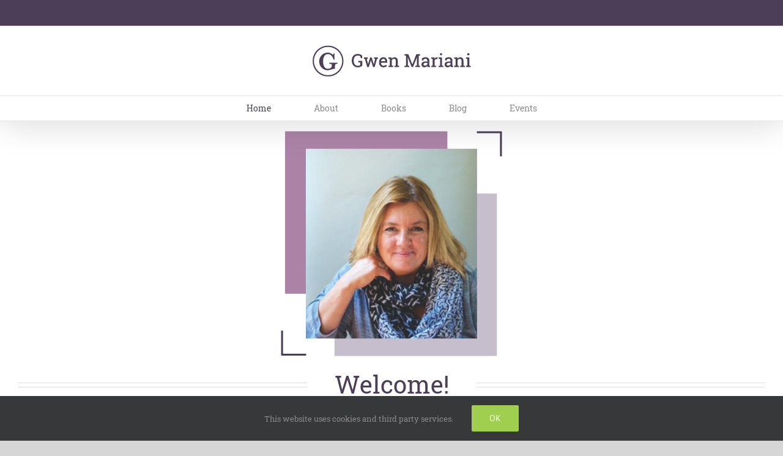

--- FILE ---
content_type: text/html; charset=UTF-8
request_url: https://gwenmariani.com/
body_size: 7085
content:
<!DOCTYPE html>
<html class="avada-html-layout-wide" lang="en" prefix="og: http://ogp.me/ns# fb: http://ogp.me/ns/fb#">
<head>
	<meta http-equiv="X-UA-Compatible" content="IE=edge" />
	<meta http-equiv="Content-Type" content="text/html; charset=utf-8"/>
	<meta name="viewport" content="width=device-width, initial-scale=1" />
	<title>Home - Gwen Mariani</title>

<!-- This site is optimized with the Yoast SEO plugin v11.5 - https://yoast.com/wordpress/plugins/seo/ -->
<meta name="description" content="Gwen Mariani is a writer, an inventor, and a student of the spiritual arts. Learn more about Gwen, her books, and upcoming events."/>
<link rel="canonical" href="https://gwenmariani.com/" />
<meta property="og:locale" content="en_US" />
<meta property="og:type" content="website" />
<meta property="og:title" content="Gwen Mariani" />
<meta property="og:description" content="Gwen Mariani is a writer, an inventor and a student of the spiritual arts. She lives in Waterford, Connecticut with her husband, two sons and three dogs. Whether she is designing a new project, writing poetry, brain storming her next story line, or enjoying time with her family and dogs, Gwen enjoys a quiet life that keeps her grounded and inspired to connect with others through her work." />
<meta property="og:url" content="https://gwenmariani.com/" />
<meta property="og:site_name" content="Gwen Mariani" />
<meta name="twitter:card" content="summary_large_image" />
<meta name="twitter:description" content="Gwen Mariani is a writer, an inventor and a student of the spiritual arts. She lives in Waterford, Connecticut with her husband, two sons and three dogs. Whether she is designing a new project, writing poetry, brain storming her next story line, or enjoying time with her family and dogs, Gwen enjoys a quiet life that keeps her grounded and inspired to connect with others through her work." />
<meta name="twitter:title" content="Gwen Mariani" />
<script type='application/ld+json' class='yoast-schema-graph yoast-schema-graph--main'>{"@context":"https://schema.org","@graph":[{"@type":"Organization","@id":"https://gwenmariani.com/#organization","name":"","url":"https://gwenmariani.com/","sameAs":[]},{"@type":"WebSite","@id":"https://gwenmariani.com/#website","url":"https://gwenmariani.com/","name":"Gwen Mariani","publisher":{"@id":"https://gwenmariani.com/#organization"},"potentialAction":{"@type":"SearchAction","target":"https://gwenmariani.com/?s={search_term_string}","query-input":"required name=search_term_string"}},{"@type":"WebPage","@id":"https://gwenmariani.com/#webpage","url":"https://gwenmariani.com/","inLanguage":"en","name":"Home - Gwen Mariani","isPartOf":{"@id":"https://gwenmariani.com/#website"},"about":{"@id":"https://gwenmariani.com/#organization"},"datePublished":"2017-10-25T15:59:53+00:00","dateModified":"2020-10-31T05:07:38+00:00","description":"Gwen Mariani is a writer, an inventor, and a student of the spiritual arts. Learn more about Gwen, her books, and upcoming events."}]}</script>
<!-- / Yoast SEO plugin. -->

<link rel='dns-prefetch' href='//s.w.org' />
<link rel="alternate" type="application/rss+xml" title="Gwen Mariani &raquo; Feed" href="https://gwenmariani.com/feed/" />
<link rel="alternate" type="application/rss+xml" title="Gwen Mariani &raquo; Comments Feed" href="https://gwenmariani.com/comments/feed/" />
		
		
		
		
				
		<meta property="og:title" content="Home"/>
		<meta property="og:type" content="article"/>
		<meta property="og:url" content="https://gwenmariani.com/"/>
		<meta property="og:site_name" content="Gwen Mariani"/>
		<meta property="og:description" content="Welcome! 

Gwen Mariani is an award-winning author based in Waterford, Connecticut. She loves connecting with others and inspiring them through all of her creative and spiritual work. Read more about Gwen and her work→    

NOW AVAILABLE"/>

									<meta property="og:image" content="https://gwenmariani.com/wp-content/uploads/2019/02/gm_logo.png"/>
									<script type="text/javascript">
			window._wpemojiSettings = {"baseUrl":"https:\/\/s.w.org\/images\/core\/emoji\/12.0.0-1\/72x72\/","ext":".png","svgUrl":"https:\/\/s.w.org\/images\/core\/emoji\/12.0.0-1\/svg\/","svgExt":".svg","source":{"concatemoji":"https:\/\/gwenmariani.com\/wp-includes\/js\/wp-emoji-release.min.js?ver=5.2.18"}};
			!function(e,a,t){var n,r,o,i=a.createElement("canvas"),p=i.getContext&&i.getContext("2d");function s(e,t){var a=String.fromCharCode;p.clearRect(0,0,i.width,i.height),p.fillText(a.apply(this,e),0,0);e=i.toDataURL();return p.clearRect(0,0,i.width,i.height),p.fillText(a.apply(this,t),0,0),e===i.toDataURL()}function c(e){var t=a.createElement("script");t.src=e,t.defer=t.type="text/javascript",a.getElementsByTagName("head")[0].appendChild(t)}for(o=Array("flag","emoji"),t.supports={everything:!0,everythingExceptFlag:!0},r=0;r<o.length;r++)t.supports[o[r]]=function(e){if(!p||!p.fillText)return!1;switch(p.textBaseline="top",p.font="600 32px Arial",e){case"flag":return s([55356,56826,55356,56819],[55356,56826,8203,55356,56819])?!1:!s([55356,57332,56128,56423,56128,56418,56128,56421,56128,56430,56128,56423,56128,56447],[55356,57332,8203,56128,56423,8203,56128,56418,8203,56128,56421,8203,56128,56430,8203,56128,56423,8203,56128,56447]);case"emoji":return!s([55357,56424,55356,57342,8205,55358,56605,8205,55357,56424,55356,57340],[55357,56424,55356,57342,8203,55358,56605,8203,55357,56424,55356,57340])}return!1}(o[r]),t.supports.everything=t.supports.everything&&t.supports[o[r]],"flag"!==o[r]&&(t.supports.everythingExceptFlag=t.supports.everythingExceptFlag&&t.supports[o[r]]);t.supports.everythingExceptFlag=t.supports.everythingExceptFlag&&!t.supports.flag,t.DOMReady=!1,t.readyCallback=function(){t.DOMReady=!0},t.supports.everything||(n=function(){t.readyCallback()},a.addEventListener?(a.addEventListener("DOMContentLoaded",n,!1),e.addEventListener("load",n,!1)):(e.attachEvent("onload",n),a.attachEvent("onreadystatechange",function(){"complete"===a.readyState&&t.readyCallback()})),(n=t.source||{}).concatemoji?c(n.concatemoji):n.wpemoji&&n.twemoji&&(c(n.twemoji),c(n.wpemoji)))}(window,document,window._wpemojiSettings);
		</script>
		<style type="text/css">
img.wp-smiley,
img.emoji {
	display: inline !important;
	border: none !important;
	box-shadow: none !important;
	height: 1em !important;
	width: 1em !important;
	margin: 0 .07em !important;
	vertical-align: -0.1em !important;
	background: none !important;
	padding: 0 !important;
}
</style>
	<link rel='stylesheet' id='avada-stylesheet-css'  href='https://gwenmariani.com/wp-content/themes/Avada/assets/css/style.min.css?ver=5.9.1' type='text/css' media='all' />
<!--[if IE]>
<link rel='stylesheet' id='avada-IE-css'  href='https://gwenmariani.com/wp-content/themes/Avada/assets/css/ie.min.css?ver=5.9.1' type='text/css' media='all' />
<style id='avada-IE-inline-css' type='text/css'>
.avada-select-parent .select-arrow{background-color:#ffffff}
.select-arrow{background-color:#ffffff}
</style>
<![endif]-->
<link rel='stylesheet' id='fusion-dynamic-css-css'  href='https://gwenmariani.com/wp-content/uploads/fusion-styles/6e5e5697459df87ed1c18d309c551f7e.min.css?ver=5.2.18' type='text/css' media='all' />
<script type='text/javascript' src='https://gwenmariani.com/wp-includes/js/jquery/jquery.js?ver=1.12.4-wp'></script>
<script type='text/javascript' src='https://gwenmariani.com/wp-includes/js/jquery/jquery-migrate.min.js?ver=1.4.1'></script>
<link rel='https://api.w.org/' href='https://gwenmariani.com/wp-json/' />
<link rel="EditURI" type="application/rsd+xml" title="RSD" href="https://gwenmariani.com/xmlrpc.php?rsd" />
<link rel="wlwmanifest" type="application/wlwmanifest+xml" href="https://gwenmariani.com/wp-includes/wlwmanifest.xml" /> 
<meta name="generator" content="WordPress 5.2.18" />
<link rel='shortlink' href='https://gwenmariani.com/' />
<link rel="alternate" type="application/json+oembed" href="https://gwenmariani.com/wp-json/oembed/1.0/embed?url=https%3A%2F%2Fgwenmariani.com%2F" />
<link rel="alternate" type="text/xml+oembed" href="https://gwenmariani.com/wp-json/oembed/1.0/embed?url=https%3A%2F%2Fgwenmariani.com%2F&#038;format=xml" />
<script type="text/javascript">
(function(url){
	if(/(?:Chrome\/26\.0\.1410\.63 Safari\/537\.31|WordfenceTestMonBot)/.test(navigator.userAgent)){ return; }
	var addEvent = function(evt, handler) {
		if (window.addEventListener) {
			document.addEventListener(evt, handler, false);
		} else if (window.attachEvent) {
			document.attachEvent('on' + evt, handler);
		}
	};
	var removeEvent = function(evt, handler) {
		if (window.removeEventListener) {
			document.removeEventListener(evt, handler, false);
		} else if (window.detachEvent) {
			document.detachEvent('on' + evt, handler);
		}
	};
	var evts = 'contextmenu dblclick drag dragend dragenter dragleave dragover dragstart drop keydown keypress keyup mousedown mousemove mouseout mouseover mouseup mousewheel scroll'.split(' ');
	var logHuman = function() {
		if (window.wfLogHumanRan) { return; }
		window.wfLogHumanRan = true;
		var wfscr = document.createElement('script');
		wfscr.type = 'text/javascript';
		wfscr.async = true;
		wfscr.src = url + '&r=' + Math.random();
		(document.getElementsByTagName('head')[0]||document.getElementsByTagName('body')[0]).appendChild(wfscr);
		for (var i = 0; i < evts.length; i++) {
			removeEvent(evts[i], logHuman);
		}
	};
	for (var i = 0; i < evts.length; i++) {
		addEvent(evts[i], logHuman);
	}
})('//gwenmariani.com/?wordfence_lh=1&hid=67C9AC94CC00A838E08D6B19CCA50A42');
</script>		<style type="text/css">.recentcomments a{display:inline !important;padding:0 !important;margin:0 !important;}</style>
		<link rel="icon" href="https://gwenmariani.com/wp-content/uploads/2019/02/cropped-GM-logo-32x32.png" sizes="32x32" />
<link rel="icon" href="https://gwenmariani.com/wp-content/uploads/2019/02/cropped-GM-logo-192x192.png" sizes="192x192" />
<link rel="apple-touch-icon-precomposed" href="https://gwenmariani.com/wp-content/uploads/2019/02/cropped-GM-logo-180x180.png" />
<meta name="msapplication-TileImage" content="https://gwenmariani.com/wp-content/uploads/2019/02/cropped-GM-logo-270x270.png" />

		
	<script type="text/javascript">
		var doc = document.documentElement;
		doc.setAttribute('data-useragent', navigator.userAgent);
	</script>

	</head>

<body class="home page-template-default page page-id-73 fusion-image-hovers fusion-body ltr fusion-sticky-header no-tablet-sticky-header no-mobile-sticky-header no-mobile-slidingbar no-mobile-totop fusion-disable-outline fusion-sub-menu-fade mobile-logo-pos-center layout-wide-mode fusion-top-header menu-text-align-center mobile-menu-design-modern fusion-show-pagination-text fusion-header-layout-v5 avada-responsive avada-footer-fx-none fusion-search-form-classic fusion-avatar-square">
	<a class="skip-link screen-reader-text" href="#content">Skip to content</a>
				<div id="wrapper" class="">
		<div id="home" style="position:relative;top:-1px;"></div>
		
			<header class="fusion-header-wrapper fusion-header-shadow">
				<div class="fusion-header-v5 fusion-logo-center fusion-sticky-menu- fusion-sticky-logo- fusion-mobile-logo-1 fusion-sticky-menu-only fusion-header-menu-align-center fusion-mobile-menu-design-modern">
					
<div class="fusion-secondary-header">
	<div class="fusion-row">
							<div class="fusion-alignright">
				<div class="fusion-social-links-header"><div class="fusion-social-networks"><div class="fusion-social-networks-wrapper"><a  class="fusion-social-network-icon fusion-tooltip fusion-facebook fusion-icon-facebook" style="color:#4c3e59;" href="https://www.facebook.com/GwenMarianiAuthor/" target="_blank" rel="noopener noreferrer" title="Facebook"><span class="screen-reader-text">Facebook</span></a></div></div></div>			</div>
			</div>
</div>
<div class="fusion-header-sticky-height"></div>
<div class="fusion-sticky-header-wrapper"> <!-- start fusion sticky header wrapper -->
	<div class="fusion-header">
		<div class="fusion-row">
							<div class="fusion-logo" data-margin-top="31px" data-margin-bottom="31px" data-margin-left="0px" data-margin-right="0px">
			<a class="fusion-logo-link"  href="https://gwenmariani.com/" >

						<!-- standard logo -->
			<img src="https://gwenmariani.com/wp-content/uploads/2019/02/gm_logo.png" srcset="https://gwenmariani.com/wp-content/uploads/2019/02/gm_logo.png 1x, https://gwenmariani.com/wp-content/uploads/2019/02/gm_logo-1.png 2x" width="259" height="51" style="max-height:51px;height:auto;" alt="Gwen Mariani Logo" data-retina_logo_url="https://gwenmariani.com/wp-content/uploads/2019/02/gm_logo-1.png" class="fusion-standard-logo" />

											<!-- mobile logo -->
				<img src="https://gwenmariani.com/wp-content/uploads/2019/02/GwenMariani_logo@0.5x.png" srcset="https://gwenmariani.com/wp-content/uploads/2019/02/GwenMariani_logo@0.5x.png 1x, https://gwenmariani.com/wp-content/uploads/2019/02/GwenMariani_logo.png 2x" width="205" height="49" style="max-height:49px;height:auto;" alt="Gwen Mariani Logo" data-retina_logo_url="https://gwenmariani.com/wp-content/uploads/2019/02/GwenMariani_logo.png" class="fusion-mobile-logo" />
			
					</a>
		</div>
								<div class="fusion-mobile-menu-icons">
							<a href="#" class="fusion-icon fusion-icon-bars" aria-label="Toggle mobile menu" aria-expanded="false"></a>
		
					<a href="#" class="fusion-icon fusion-icon-search" aria-label="Toggle mobile search"></a>
		
		
			</div>
				
					</div>
	</div>
	<div class="fusion-secondary-main-menu">
		<div class="fusion-row">
			<nav class="fusion-main-menu" aria-label="Main Menu"><ul id="menu-single-page" class="fusion-menu"><li  id="menu-item-196"  class="menu-item menu-item-type-post_type menu-item-object-page menu-item-home current-menu-item page_item page-item-73 current_page_item menu-item-196"  data-item-id="196"><a  href="https://gwenmariani.com/" class="fusion-bar-highlight"><span class="menu-text">Home</span></a></li><li  id="menu-item-514"  class="menu-item menu-item-type-post_type menu-item-object-page menu-item-514"  data-item-id="514"><a  href="https://gwenmariani.com/about/" class="fusion-bar-highlight"><span class="menu-text">About</span></a></li><li  id="menu-item-197"  class="menu-item menu-item-type-custom menu-item-object-custom menu-item-has-children menu-item-197 fusion-dropdown-menu"  data-item-id="197"><a  class="fusion-bar-highlight"><span class="menu-text">Books</span></a><ul role="menu" class="sub-menu"><li  id="menu-item-516"  class="menu-item menu-item-type-post_type menu-item-object-page menu-item-516 fusion-dropdown-submenu" ><a  href="https://gwenmariani.com/the-growing-tree/" class="fusion-bar-highlight"><span>The Growing-Tree</span></a></li><li  id="menu-item-515"  class="menu-item menu-item-type-post_type menu-item-object-page menu-item-515 fusion-dropdown-submenu" ><a  href="https://gwenmariani.com/lizzi-light-the-star-fisher/" class="fusion-bar-highlight"><span>Lizzi Light the Star Fisher</span></a></li></ul></li><li  id="menu-item-534"  class="menu-item menu-item-type-post_type menu-item-object-page menu-item-534"  data-item-id="534"><a  href="https://gwenmariani.com/blog/" class="fusion-bar-highlight"><span class="menu-text">Blog</span></a></li><li  id="menu-item-513"  class="menu-item menu-item-type-post_type menu-item-object-page menu-item-513"  data-item-id="513"><a  href="https://gwenmariani.com/events/" class="fusion-bar-highlight"><span class="menu-text">Events</span></a></li></ul></nav>
<nav class="fusion-mobile-nav-holder fusion-mobile-menu-text-align-left" aria-label="Main Menu Mobile"></nav>

			
<div class="fusion-clearfix"></div>
<div class="fusion-mobile-menu-search">
	<form role="search" class="searchform fusion-search-form fusion-live-search" method="get" action="https://gwenmariani.com/">
	<div class="fusion-search-form-content">
		<div class="fusion-search-field search-field">
			<label><span class="screen-reader-text">Search for:</span>
									<input type="text" value="" name="s" class="s" placeholder="Search ..." required aria-required="true" aria-label="Search ..."/>
							</label>
		</div>
		<div class="fusion-search-button search-button">
			<input type="submit" class="fusion-search-submit searchsubmit" value="&#xf002;" />
					</div>
	</div>
	</form>
</div>
		</div>
	</div>
</div> <!-- end fusion sticky header wrapper -->
				</div>
				<div class="fusion-clearfix"></div>
			</header>
					
		
		<div id="sliders-container">
					</div>
				
		
									
				<main id="main" class="clearfix " style="">
			<div class="fusion-row" style="">
<section id="content" style="width: 100%;">
					<div id="post-73" class="post-73 page type-page status-publish hentry">
			<span class="entry-title rich-snippet-hidden">Home</span><span class="vcard rich-snippet-hidden"><span class="fn"><a href="https://gwenmariani.com/author/admin/" title="Posts by admin" rel="author">admin</a></span></span><span class="updated rich-snippet-hidden">2020-10-31T05:07:38+00:00</span>						<div class="post-content">
				<div class="fusion-fullwidth fullwidth-box nonhundred-percent-fullwidth non-hundred-percent-height-scrolling"  style='background-color: rgba(255,255,255,0);background-position: center center;background-repeat: no-repeat;padding-top:0px;padding-right:0px;padding-bottom:0px;padding-left:0px;'><div class="fusion-builder-row fusion-row "><div  class="fusion-layout-column fusion_builder_column fusion_builder_column_1_1 fusion-builder-column-1 fusion-one-full fusion-column-first fusion-column-last 1_1"  style='margin-top:0px;margin-bottom:0px;'>
					<div class="fusion-column-wrapper" style="padding: 0px 0px 0px 0px;background-position:left top;background-repeat:no-repeat;-webkit-background-size:cover;-moz-background-size:cover;-o-background-size:cover;background-size:cover;"   data-bg-url="">
						<div class="imageframe-align-center"><span style="width:100%;max-width:400px;" class="fusion-imageframe imageframe-none imageframe-1 hover-type-none"><img src="https://gwenmariani.com/wp-content/uploads/2020/10/Gwen-Welcome-Page.png" width="1080" height="1080" alt="Gwen Mariani" title="Gwen Welcome Page" class="img-responsive wp-image-463" srcset="https://gwenmariani.com/wp-content/uploads/2020/10/Gwen-Welcome-Page-200x200.png 200w, https://gwenmariani.com/wp-content/uploads/2020/10/Gwen-Welcome-Page-400x400.png 400w, https://gwenmariani.com/wp-content/uploads/2020/10/Gwen-Welcome-Page-600x600.png 600w, https://gwenmariani.com/wp-content/uploads/2020/10/Gwen-Welcome-Page-800x800.png 800w, https://gwenmariani.com/wp-content/uploads/2020/10/Gwen-Welcome-Page.png 1080w" sizes="(max-width: 800px) 100vw, 1080px" /></span></div><div class="fusion-clearfix"></div>

					</div>
				</div></div></div><div class="fusion-fullwidth fullwidth-box nonhundred-percent-fullwidth non-hundred-percent-height-scrolling"  style='background-color: rgba(255,255,255,0);background-position: center center;background-repeat: no-repeat;padding-top:0px;padding-right:0px;padding-bottom:100px;padding-left:0px;'><div class="fusion-builder-row fusion-row "><div  class="fusion-layout-column fusion_builder_column fusion_builder_column_1_1 fusion-builder-column-2 fusion-one-full fusion-column-first fusion-column-last 1_1"  style='margin-top:0px;margin-bottom:0px;'>
					<div class="fusion-column-wrapper" style="padding: 0px 0px 50px 0px;background-position:left top;background-repeat:no-repeat;-webkit-background-size:cover;-moz-background-size:cover;-o-background-size:cover;background-size:cover;"   data-bg-url="">
						<div class="fusion-title title fusion-title-1 fusion-title-center fusion-title-size-two" style="font-size:40px;margin-top:0px;margin-bottom:31px;"><div class="title-sep-container title-sep-container-left"><div class="title-sep sep-double sep-solid" style="border-color:#e0dede;"></div></div><h2 class="title-heading-center" style="margin:0;font-size:1em;color:#4c3e59;"><span style="color: #4c3e59;">Welcome!</span></h2><div class="title-sep-container title-sep-container-right"><div class="title-sep sep-double sep-solid" style="border-color:#e0dede;"></div></div></div><div class="fusion-text"><p><span style="color: #4c3e59;">Gwen Mariani is an award-winning author based in Waterford, Connecticut. She loves connecting with others and inspiring them through all of her creative and spiritual work. <span style="color: #863254;"><a style="color: #863254;" href="https://gwenmariani.com/about/">Read more about Gwen and her work→</a></span></span></p>
</div><div class="fusion-clearfix"></div>

					</div>
				</div></div></div><div class="fusion-fullwidth fullwidth-box nonhundred-percent-fullwidth non-hundred-percent-height-scrolling"  style='background-color: rgba(255,255,255,0);background-position: center center;background-repeat: no-repeat;padding-top:0px;padding-right:0px;padding-bottom:200px;padding-left:0px;'><div class="fusion-builder-row fusion-row "><div  class="fusion-layout-column fusion_builder_column fusion_builder_column_1_1 fusion-builder-column-3 fusion-one-full fusion-column-first fusion-column-last 1_1"  style='margin-top:0px;margin-bottom:0px;'>
					<div class="fusion-column-wrapper" style="padding: 0px 0px 50px 0px;background-position:left top;background-repeat:no-repeat;-webkit-background-size:cover;-moz-background-size:cover;-o-background-size:cover;background-size:cover;"   data-bg-url="">
						<div class="fusion-title title fusion-title-2 fusion-sep-none fusion-title-center fusion-title-size-two" style="font-size:32px;margin-top:0px;margin-bottom:31px;"><h2 class="title-heading-center" style="margin:0;font-size:1em;color:#4c3e59;">NOW AVAILABLE</h2></div><div class="fusion-clearfix"></div>

					</div>
				</div><div  class="fusion-layout-column fusion_builder_column fusion_builder_column_1_2 fusion-builder-column-4 fusion-one-half fusion-column-first 1_2"  style='margin-top:0px;margin-bottom:0px;width:50%;width:calc(50% - ( ( 4% ) * 0.5 ) );margin-right: 4%;'>
					<div class="fusion-column-wrapper" style="padding: 0px 50px 0px 50px;background-position:left top;background-repeat:no-repeat;-webkit-background-size:cover;-moz-background-size:cover;-o-background-size:cover;background-size:cover;"   data-bg-url="">
						<div class="imageframe-align-center"><span style="-webkit-box-shadow: 3px 3px 7px rgba(0,0,0,0.3);box-shadow: 3px 3px 7px rgba(0,0,0,0.3);width:100%;max-width:275px;" class="fusion-imageframe imageframe-dropshadow imageframe-2 hover-type-none"><a class="fusion-no-lightbox" href="https://gwenmariani.com/the-growing-tree/" target="_self" aria-label="The Growing-Tree Cover with Sticker"><img src="https://gwenmariani.com/wp-content/uploads/2020/10/The-Growing-Tree-Cover-with-Sticker.jpg" width="1545" height="2000" alt="The Growing-Tree" class="img-responsive wp-image-509" srcset="https://gwenmariani.com/wp-content/uploads/2020/10/The-Growing-Tree-Cover-with-Sticker-200x259.jpg 200w, https://gwenmariani.com/wp-content/uploads/2020/10/The-Growing-Tree-Cover-with-Sticker-400x518.jpg 400w, https://gwenmariani.com/wp-content/uploads/2020/10/The-Growing-Tree-Cover-with-Sticker-600x777.jpg 600w, https://gwenmariani.com/wp-content/uploads/2020/10/The-Growing-Tree-Cover-with-Sticker-800x1036.jpg 800w, https://gwenmariani.com/wp-content/uploads/2020/10/The-Growing-Tree-Cover-with-Sticker-1200x1553.jpg 1200w, https://gwenmariani.com/wp-content/uploads/2020/10/The-Growing-Tree-Cover-with-Sticker.jpg 1545w" sizes="(max-width: 800px) 100vw, 600px" /></a></span></div><style type="text/css">@media only screen and (max-width:800px) {.fusion-title.fusion-title-3{margin-top:20px!important;margin-bottom:20px!important;}}</style><div class="fusion-title title fusion-title-3 fusion-sep-none fusion-title-center fusion-title-size-two" style="font-size:28px;margin-top:20px;margin-bottom:31px;"><h2 class="title-heading-center" style="margin:0;font-size:1em;color:#863254;"><span style="color: #863254;"><a style="color: #863254;" href="https://gwenmariani.com/the-growing-tree/">The Growing-Tree</a></span></h2></div><div class="fusion-text"><p><span style="color: #4c3e59;">Gwen&#8217;s first book, <em>The Growing-Tree</em> is now an award-winning novel.</span></p>
<p><a href="https://gwenmariani.com/the-growing-tree/"><span style="color: #863254;">Learn more about the book →</span></a></p>
</div><div class="fusion-clearfix"></div>

					</div>
				</div><div  class="fusion-layout-column fusion_builder_column fusion_builder_column_1_2 fusion-builder-column-5 fusion-one-half fusion-column-last 1_2"  style='margin-top:0px;margin-bottom:0px;width:50%;width:calc(50% - ( ( 4% ) * 0.5 ) );'>
					<div class="fusion-column-wrapper" style="padding: 0px 50px 0px 50px;background-position:left top;background-repeat:no-repeat;-webkit-background-size:cover;-moz-background-size:cover;-o-background-size:cover;background-size:cover;"   data-bg-url="">
						<div class="imageframe-align-center"><span style="-webkit-box-shadow: 3px 3px 7px rgba(0,0,0,0.3);box-shadow: 3px 3px 7px rgba(0,0,0,0.3);width:100%;max-width:400px;" class="fusion-imageframe imageframe-dropshadow imageframe-3 hover-type-none"><a class="fusion-no-lightbox" href="https://gwenmariani.com/lizzi-light-the-star-fisher/" target="_self" aria-label="Lizzie Light cover"><img src="https://gwenmariani.com/wp-content/uploads/2020/10/Lizzie-Light-cover.jpg" width="883" height="734" alt="" class="img-responsive wp-image-412" srcset="https://gwenmariani.com/wp-content/uploads/2020/10/Lizzie-Light-cover-200x166.jpg 200w, https://gwenmariani.com/wp-content/uploads/2020/10/Lizzie-Light-cover-400x333.jpg 400w, https://gwenmariani.com/wp-content/uploads/2020/10/Lizzie-Light-cover-600x499.jpg 600w, https://gwenmariani.com/wp-content/uploads/2020/10/Lizzie-Light-cover-800x665.jpg 800w, https://gwenmariani.com/wp-content/uploads/2020/10/Lizzie-Light-cover.jpg 883w" sizes="(max-width: 800px) 100vw, 600px" /></a></span></div><style type="text/css">@media only screen and (max-width:800px) {.fusion-title.fusion-title-4{margin-top:20px!important;margin-bottom:20px!important;}}</style><div class="fusion-title title fusion-title-4 fusion-sep-none fusion-title-center fusion-title-size-two" style="font-size:28px;margin-top:20px;margin-bottom:31px;"><h2 class="title-heading-center" style="margin:0;font-size:1em;color:#863254;"><span style="color: #863254;"><a style="color: #863254;" href="https://gwenmariani.com/lizzi-light-the-star-fisher/">Lizzi Light the Star Fisher</a></span></h2></div><div class="fusion-text"><p><span style="color: #4c3e59;">This is Gwen&#8217;s first children&#8217;s book is a whimsical adventure that kids will love.</span></p>
<p><a href="https://gwenmariani.com/lizzi-light-the-star-fisher/"><span style="color: #863254;">Learn more about the book →</span></a></p>
</div><div class="fusion-clearfix"></div>

					</div>
				</div></div></div>
							</div>
																													</div>
		</section>
					
				</div>  <!-- fusion-row -->
			</main>  <!-- #main -->
			
			
			
										
				<div class="fusion-footer">
						
	<footer class="fusion-footer-widget-area fusion-widget-area">
		<div class="fusion-row">
			<div class="fusion-columns fusion-columns-3 fusion-widget-area">
				
																									<div class="fusion-column col-lg-4 col-md-4 col-sm-4">
							<section id="text-4" class="fusion-footer-widget-column widget widget_text">			<div class="textwidget"><p><a href="https://gwenmariani.com/privacy-policy/">Privacy Policy</a></p>
</div>
		<div style="clear:both;"></div></section>																					</div>
																										<div class="fusion-column col-lg-4 col-md-4 col-sm-4">
							<section id="custom_html-5" class="widget_text fusion-footer-widget-column widget widget_custom_html"><div class="textwidget custom-html-widget"><p style="font-size: 14px; color: #4c3e59; line-height: 25px;"><a href="#"><span style="font-size: 18px;">Contact Information</span></a><br>
Gwen Mariani<br>
<a href="mailto:gwen@gwenmariani.com">gwen@gwenmariani.com</a><br>
</p></div><div style="clear:both;"></div></section>																					</div>
																										<div class="fusion-column fusion-column-last col-lg-4 col-md-4 col-sm-4">
							<section id="custom_html-6" class="widget_text fusion-footer-widget-column widget widget_custom_html"><div class="textwidget custom-html-widget"><p style="font-size: 14px; color: #4c3e59;"><a href="#"><span style="font-size: 18px;">Stay Up To Date</span></a></p></div><div style="clear:both;"></div></section><section id="mc4wp_form_widget-2" class="fusion-footer-widget-column widget widget_mc4wp_form_widget"><script>(function() {
	window.mc4wp = window.mc4wp || {
		listeners: [],
		forms: {
			on: function(evt, cb) {
				window.mc4wp.listeners.push(
					{
						event   : evt,
						callback: cb
					}
				);
			}
		}
	}
})();
</script><!-- Mailchimp for WordPress v4.8.1 - https://wordpress.org/plugins/mailchimp-for-wp/ --><form id="mc4wp-form-1" class="mc4wp-form mc4wp-form-208" method="post" data-id="208" data-name="Footer Subscribe" ><div class="mc4wp-form-fields"><p>
    
    <input type="text" name="FNAME" placeholder="First"
    required="">
</p>
<p>
    
    <input type="text" name="LNAME" placeholder="Last">
</p>
<p>
	
	<input type="email" name="EMAIL" placeholder="Your email address" required />
</p>

<p>
	<input type="submit" value="Sign up" />
</p></div><label style="display: none !important;">Leave this field empty if you're human: <input type="text" name="_mc4wp_honeypot" value="" tabindex="-1" autocomplete="off" /></label><input type="hidden" name="_mc4wp_timestamp" value="1769025549" /><input type="hidden" name="_mc4wp_form_id" value="208" /><input type="hidden" name="_mc4wp_form_element_id" value="mc4wp-form-1" /><div class="mc4wp-response"></div></form><!-- / Mailchimp for WordPress Plugin --><div style="clear:both;"></div></section>																					</div>
																																				
				<div class="fusion-clearfix"></div>
			</div> <!-- fusion-columns -->
		</div> <!-- fusion-row -->
	</footer> <!-- fusion-footer-widget-area -->

	
	<footer id="footer" class="fusion-footer-copyright-area">
		<div class="fusion-row">
			<div class="fusion-copyright-content">

				<div class="fusion-copyright-notice">
		<div>
		Copyright 2019 | All Rights Reserved	</div>
</div>
<div class="fusion-social-links-footer">
	<div class="fusion-social-networks"><div class="fusion-social-networks-wrapper"><a  class="fusion-social-network-icon fusion-tooltip fusion-facebook fusion-icon-facebook" style="color:#ffffff;" href="https://www.facebook.com/GwenMarianiAuthor/" target="_blank" rel="noopener noreferrer" title="Facebook"><span class="screen-reader-text">Facebook</span></a></div></div></div>

			</div> <!-- fusion-fusion-copyright-content -->
		</div> <!-- fusion-row -->
	</footer> <!-- #footer -->
				</div> <!-- fusion-footer -->

									</div> <!-- wrapper -->

								<a class="fusion-one-page-text-link fusion-page-load-link"></a>

		<script>(function() {function maybePrefixUrlField() {
	if (this.value.trim() !== '' && this.value.indexOf('http') !== 0) {
		this.value = "http://" + this.value;
	}
}

var urlFields = document.querySelectorAll('.mc4wp-form input[type="url"]');
if (urlFields) {
	for (var j=0; j < urlFields.length; j++) {
		urlFields[j].addEventListener('blur', maybePrefixUrlField);
	}
}
})();</script>				<script type="text/javascript">
				jQuery( document ).ready( function() {
					var ajaxurl = 'https://gwenmariani.com/wp-admin/admin-ajax.php';
					if ( 0 < jQuery( '.fusion-login-nonce' ).length ) {
						jQuery.get( ajaxurl, { 'action': 'fusion_login_nonce' }, function( response ) {
							jQuery( '.fusion-login-nonce' ).html( response );
						});
					}
				});
				</script>
				<div class="fusion-privacy-bar fusion-privacy-bar-bottom">
	<div class="fusion-privacy-bar-main">
		<span>This website uses cookies and third party services.					</span>
		<a href="#" class="fusion-privacy-bar-acceptance fusion-button fusion-button-default fusion-button-default-size" data-alt-text="Update Settings" data-orig-text="Ok">
			Ok		</a>
	</div>
	</div>
<script type='text/javascript' src='https://gwenmariani.com/wp-content/uploads/fusion-scripts/f52383ed365cc7962448615575edfa42.min.js'></script>
<script type='text/javascript' src='https://gwenmariani.com/wp-includes/js/wp-embed.min.js?ver=5.2.18'></script>
<script type='text/javascript' src='https://gwenmariani.com/wp-content/plugins/mailchimp-for-wp/assets/js/forms.min.js?ver=4.8.1'></script>
	</body>
</html>
